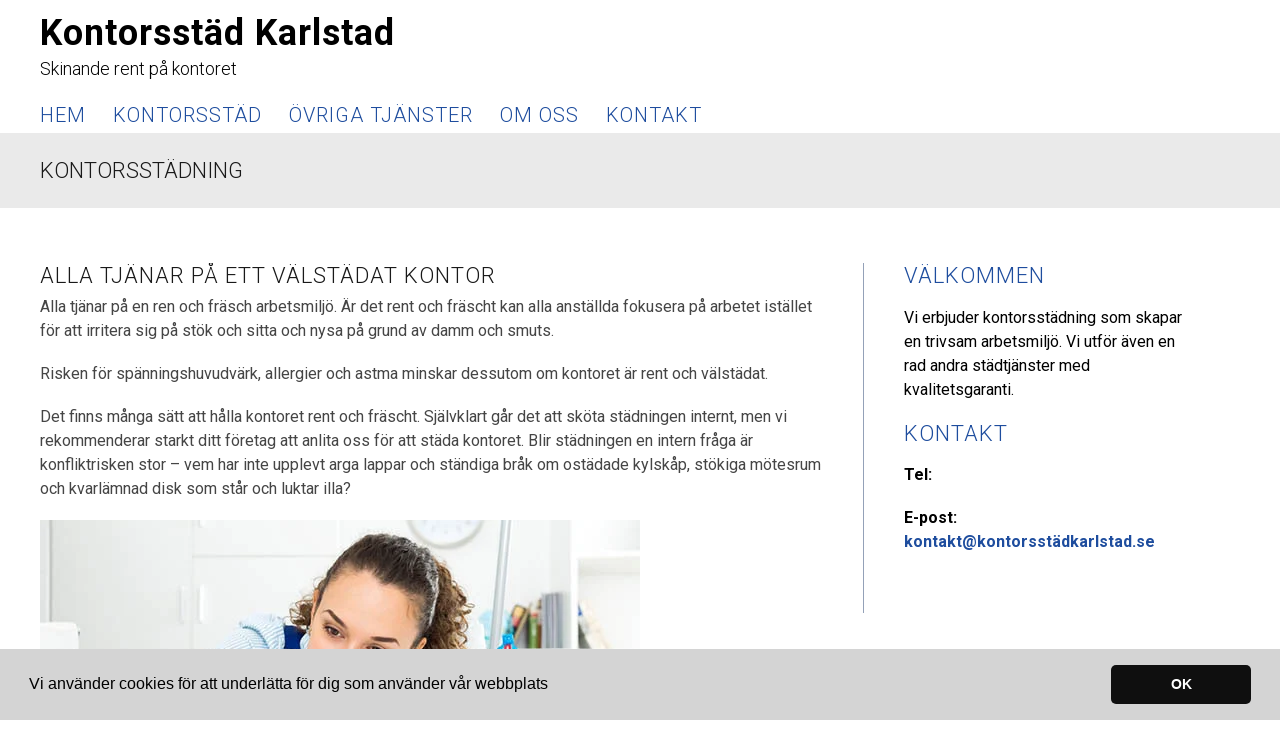

--- FILE ---
content_type: text/html; charset=utf-8
request_url: https://www.xn--kontorsstdkarlstad-ttb.se/kontorsstad
body_size: 6161
content:
<!doctype html>
<html class="no-js" lang="SV-se">
    <head>
        <meta charset="utf-8">
        <meta http-equiv="x-ua-compatible" content="ie=edge">
        <title>Kontorsstädning | Kontorsstäd Karlstad</title>
        <meta name="viewport" content="width=device-width, initial-scale=1">

     

<link rel="stylesheet" href="https://css.staticjw.com/createdfiles/css-files/285612.css?m=5319">
        

<style>header h1{font-size:2em;color:#000;font-family:'Roboto',sans-serif;font-weight:700;padding-top:0;padding-bottom:0;text-transform:none;margin:0;}.titeluppe{font-size:2em;color:#000;font-family:'Roboto',sans-serif;font-weight:700;padding-top:0;padding-bottom:0;text-transform:none;margin:0;}header .left{color:#000;font-family:'Roboto',sans-serif;font-size:18px;font-weight:300;padding-bottom:10px;padding-top:12px;}header .left a{color:#1e4d9e;font-family:'Roboto',sans-serif;display:inline;}header .right img{max-height:3.8em;padding-top:0;padding-bottom:0;margin-top:4px;}header{background-color:#fff;}.desktop-nav{background-color:#fff;padding-top:0;padding-bottom:0;}.desktop-nav a,.desktop-nav a:visited{color:#1e4d9e;font-family:'Roboto',sans-serif;font-weight:300;font-size:20px;text-transform:uppercase;letter-spacing:1px;padding-top:0;padding-bottom:3px;}.desktop-nav a:hover,.desktop-nav a:active{color:#94a1b8;}#header-img{max-width:100%;}#home-slide-bg{min-height:500px;max-height:500px;}#home-slide-bg p{margin:auto;max-width:1380px;font-size:4em;text-shadow:2px 2px 3px #2e2f44;color:#fff;Padding:0;text-align:center;font-family:'Roboto',sans-serif;font-weight:700;padding-top:90px;padding-bottom:30px;}.small{font-size:30px;}.small a{color:#fff;}.desktop-nav ul ul{display:none;position:absolute;top:100%;left:0;background:#fff;padding:20;z-index:9999;}.desktop-nav ul ul li,.desktop-nav ul ul li a{float:none;width:200px}.desktop-nav ul ul a{line-height:120%;padding:14px 22px 14px 20px;}.desktop-nav ul ul ul{top:0;left:100%}.desktop-nav ul li:hover > ul{display:block}.desktop-nav li:after{padding-top:0.625em;padding-bottom:0.625em;content:"";position:absolute;right:-0.9375em;top:0;}.jumbotron-subpage{background-color:#eaeaea;border-top:0 solid #454545;}.undersidatitel{color:#191919;font-family:'Roboto',sans-serif;font-weight:300;font-size:22px;line-height:initial;text-transform:uppercase;margin:0;}aside{background-color:#fff;color:#000;border-left:1px solid #94a1b8;padding-top:0;}aside a{color:#1e4d9e;font-weight:700;text-decoration:none;}.cta-block{background-color:#eaeaea;padding-top:24px;padding-bottom:24px;}.cta-block .paragraph{color:#454545;font-family:'Roboto',sans-serif;font-weight:400;font-size:24px;padding:0 0 0 16px;}.cta-block .button button{padding-top:0;padding-bottom:0;margin-right:8px;padding:16px 36px 16px 36px;}button,input[type="button"],input[type="reset"],input[type="submit"],button{background-color:#1e4d9e;color:#fff;font-family:'Roboto',sans-serif;font-size:22px;text-transform:uppercase;letter-spacing:1px;font-weight:300;padding:18px 30px 18px 30px;border-radius:1px;}button:hover,button:focus,input[type="button"]:hover,input[type="button"]:focus,input[type="reset"]:hover,input[type="reset"]:focus,input[type="submit"]:hover,input[type="submit"]:focus,button:hover,button:focus{background-color:#94a1b8;color:#1e4d9e;font-family:'Roboto',sans-serif;}footer{background-color:#fff;color:#454545;font-family:'Roboto',sans-serif;}footer a{color:#1e4d9e;font-weight:700;}.row.branding .right img{max-width:150px;}footer .branding{color:#ababab;font-family:'Roboto',sans-serif;font-weight:400;font-size:15px;border-top:0px solid #fff;}footer ul a{text-transform:uppercase;letter-spacing:1px;font-weight:300;}a{color:#1e4d9e;font-weight:700;}a a:active,a:focus,a:hover{color:#94a1b8;}body{background-color:#FFFFFF;color:#454545;}p{font-family:'Roboto',sans-serif;}p strong{}li{font-family:'Roboto',sans-serif;}hr{border-bottom:1px solid #77bc77;}td{border-bottom:0px solid #fff;vertical-align:top;}th,td{padding:8px;}H1{color:#2e2f44;font-family:'Roboto',sans-serif;}H2{color:#2e2f44;font-family:'Roboto',sans-serif;font-weight:700;font-size:20px;letter-spacing:0;text-transform:none;padding-bottom:0;}H3{color:#191919;font-family:'Roboto',sans-serif;font-weight:300;font-size:22px;text-transform:uppercase;letter-spacing:1px;}H4{color:#1e4d9e;font-family:'Roboto',sans-serif;font-weight:300;font-size:22px;text-transform:uppercase;letter-spacing:1px;}.underrubrik{color:#1e4d9e;font-family:'Roboto',sans-serif;font-weight:300;font-size:22px;text-transform:uppercase;letter-spacing:1px;}fieldset{font-family:'Roboto',sans-serif;font-weight:400;font-size:15px;color:#454545;background-color:#eaeaea;border:0 solid #94a1b8;border-radius:4px;margin:0 0 0.75em;padding:1.5em;}label{font-family:'Roboto',sans-serif;font-weight:400;font-size:15px;margin-bottom:0.375em;}body{-ms-font-feature-settings:normal;}#theform{display:inline-block;padding:20px;border:1px solid #666;border-radius:10px;background-color:#fff;color:#666;box-shadow:inset 0 0 20px #999,3px 3px 3px #666;}#theform div{margin:5px 0;}#theform label{display:inline-block;width:200px;}#myBtn{display:none;position:fixed;bottom:20px;right:30px;z-index:99;border:none;outline:none;background-color:#94a1b8;color:#1e4d9e;cursor:pointer;font-family:'',serif;font-weight:400;font-size:40px;padding:11px 18px 3px 18px;border-radius:50%;opacity:0.6;}#myBtn:hover{background-color:#1e4d9e;color:#fff;}@media (max-width:1200px){header h1{font-size:1.8em;color:#222;font-family:'Roboto',sans-serif;font-weight:700;}.cta-block .paragraph{padding:0;line-height:1.4em;}.cta-block .button button{margin-top:8px;margin-bottom:16px;}button,input[type="button"],input[type="reset"],input[type="submit"],button{font-size:1.2em;padding:12px 24px 12px 24px;}#home-slide-bg{min-height:300px;height:300px;}#home-slide-bg p{font-size:3.4em;max-width:80%;padding-top:30px;padding-bottom:14px;}.jumbotron-subpage h2{font-family:'Roboto',sans-serif;font-weight:300;font-size:22px;text-align:center;}}@media (max-width:800px){#home-slide-bg{min-height:250px!important;height:250px!important;}#home-slide-bg p{font-size:2em;max-width:90%;padding-top:50px;padding-bottom:20px;line-height:1.3em;}header .left a{display:block;}}@media (max-width:40em){#home-slide-bg{min-height:100px!important;}#home-slide-bg{background-position:150px;}}</style>
     
	
    <link rel="icon" href="https://images.staticjw.com/kon/9529/favicon.ico" sizes="any">
    <meta charset="utf-8">
    <link href="https://fonts.googleapis.com/css?family=Roboto:300,400,700,900&display=swap" rel="stylesheet">
    <link rel="canonical" href="https://www.xn--kontorsstdkarlstad-ttb.se/kontorsstad">


<!-- Google Tag Manager -->
<script>(function(w,d,s,l,i){w[l]=w[l]||[];w[l].push({'gtm.start':
new Date().getTime(),event:'gtm.js'});var f=d.getElementsByTagName(s)[0],
j=d.createElement(s),dl=l!='dataLayer'?'&l='+l:'';j.async=true;j.src=
'https://www.googletagmanager.com/gtm.js?id='+i+dl;f.parentNode.insertBefore(j,f);
})(window,document,'script','dataLayer','GTM-KRKCSQD');</script>
<!-- End Google Tag Manager -->

<script async src="https://cdnjs.cloudflare.com/ajax/libs/cookieconsent2/3.1.0/cookieconsent.min.js"></script>
<script>
window.addEventListener("load", function(){
window.cookieconsent.initialise({
  "palette": {
    "popup": {
      "background": "#d4d4d4"
    },
    "button": {
      "background": "#0F0F0F"
    }
  },
  "theme": "classic",
  "content": {
    "message": "Vi använder cookies för att underlätta för dig som använder vår webbplats",
    "dismiss": "OK",
    "link": "",
    "href": ""
  }
})});
</script>

    </head>
    <body>

<!-- Google Tag Manager (noscript) -->
<noscript><iframe src="https://www.googletagmanager.com/ns.html?id=GTM-KRKCSQD"
height="0" width="0" style="display:none;visibility:hidden"></iframe></noscript>
<!-- End Google Tag Manager (noscript) -->


        <header>
            <div class="mobile-nav-toggle" id="mobile-nav-toggle">
                <span class="toggle-button">
                    <span class="top-line-wrapper">
                        <span class="line"></span>
                    </span>
                    <span class="bottom-line-wrapper">
                        <span class="line"></span>
                    </span>
                </span>
            </div>
            <nav class="mobile-nav" id="mobile-nav">
		
<ul id="nav">
    <li><a href="/">Hem</a></li>
    <li id="active"><a href="/kontorsstad">Kontorsstäd</a></li>
    <li><a href="/ovriga">Övriga tjänster</a></li>
    <li><a href="/om-oss">Om oss</a></li>
    <li><a href="/kontakt">Kontakt</a></li>
</ul>
            </nav>
            <div class="branding">
                <div class="right">
                    <a href="/"><img src=""></a>
                </div>
                <div class="left">

   

 <h3 class="titeluppe">Kontorsstäd Karlstad</h3></a><span>Skinande rent på kontoret <a href="tel:"></a></span>

                
                
                   
                </div>
            </div>
            <nav class="desktop-nav" id="dektop-nav">
		
<ul id="nav">
    <li><a href="/">Hem</a></li>
    <li id="active"><a href="/kontorsstad">Kontorsstäd</a></li>
    <li><a href="/ovriga">Övriga tjänster</a></li>
    <li><a href="/om-oss">Om oss</a></li>
    <li><a href="/kontakt">Kontakt</a></li>
</ul>
            </nav>
        </header>
	     	         <div class="jumbotron-subpage">
                     <div class="container">
                          <h1 class="undersidatitel">Kontorsstädning</h1>
                     </div>
		 </div>
                         <main>
		

<div class="container">
<section class="intro">
<h3>Alla tjänar på ett välstädat kontor</h3>
<p>Alla tjänar på en ren och fräsch arbetsmiljö. Är det rent och fräscht kan alla anställda fokusera på arbetet istället för att irritera sig på stök och sitta och nysa på grund av damm och smuts.</p>
<p>Risken för spänningshuvudvärk, allergier och astma minskar dessutom om kontoret är rent och välstädat.</p>
<p>Det finns många sätt att hålla kontoret rent och fräscht. Självklart går det att sköta städningen internt, men vi rekommenderar starkt ditt företag att anlita oss för att städa kontoret. Blir städningen en intern fråga är konfliktrisken stor – vem har inte upplevt arga lappar och ständiga bråk om ostädade kylskåp, stökiga mötesrum och kvarlämnad disk som står och luktar illa?</p>
<p><img src="https://uploads.staticjw.com/ko/kontorsstadkarlstad/kska_b_4.jpg" alt="städgrejer" /></p>
<h3>Kunniga inom alla typer av städning</h3>
<p>Om du anlitar oss för kontorsstädning så får du dessutom tillgång till stor kompetens och erfarenhet. Vi är riktiga städproffs som vet hur man städar på ett korrekt sätt. Med bristfälliga kunskaper finns alltid risken att man missar svåråtkomliga områden.</p>
<p>Ett exempel där det lätt kan gå fel är golv. Risken är stor för repor och märken och det är även lätt att orsaka skador på trägolv om man använder för mycket vatten. Det är också vanligt att man underskattar hur mycket smuts och damm som kan samlas under skrivbord och bland sladdar som trasslat ihop sig till dammiga fågelbon. Detta är faktiskt en vanlig brandorsak på kontoret.</p>
<p>Vi rekommenderar att kontorsstädningen genomförs utanför arbetstid så att den stör verksamheten. Om vi ändå städar under arbetstid så ser vi alltid till att vara så diskreta som det bara går.</p>
</section>
<aside>
<h4>VÄLKOMMEN</h4>
<p>Vi erbjuder kontorsstädning som skapar en trivsam arbetsmiljö. Vi utför även en rad andra städtjänster med kvalitetsgaranti.</p>
<h4>KONTAKT</h4>
<p><strong>Tel: </strong></p>
<p><strong>E-post: </strong><a href="/cdn-cgi/l/email-protection#650e0a0b11040e11250e0a0b110a17161611a6c1010e041709161104014b1600">kontakt@kontorsstädkarlstad.se</a></p>
</aside></div>
<section class="cta-block">
<div class="inner">
<div class="paragraph">Rent på jobbet med riktigt bra kontorsstädning!</div>
<div class="button"><a style="display: block;" href="https://www.xn--kontorsstdkarlstad-ttb.se/kontakt"><button class="gtm-freeAdviceButton">Kontakta oss</button></a></div>
</div>
</section>

         
            </main>
            <footer>
                <div class="row">
                    <div class="col-1">
                        <p class="underrubrik">Om oss</p>
                        <p>Vi erbjuder kontorsstädning och andra förstklassiga städtjänster till bra priser. Vi städar åt företag och privatpersoner som vill ha det riktigt rent och snyggt. Skonsam och miljövänlig städning som ger ett mervärde.</p>
                    </div>
                    <div class="col-2">
                        <p class="underrubrik">Kontakta oss</p>
			<p>
		            <p><strong></strong><br><br></p><p><strong>Tel: </strong><a href="tel:"></a></p><p>E-post: <a href="/cdn-cgi/l/email-protection#fb9094958f9a908fbb9094958f948988888f385f9f909a8997888f9a9fd5889e">kontakt@kontorsstädkarlstad.se</a></p>                        </p>
			<p>
			
			
			</p>
                    </div>
                    <div class="col-3">
                        <p class="underrubrik">Meny</p>
                        
<ul id="nav">
    <li><a href="/">Hem</a></li>
    <li id="active"><a href="/kontorsstad">Kontorsstäd</a></li>
    <li><a href="/ovriga">Övriga tjänster</a></li>
    <li><a href="/om-oss">Om oss</a></li>
    <li><a href="/kontakt">Kontakt</a></li>
</ul>
                    </div>
                </div>
                <div class="row branding">
                    <div class="left">
                    </div>
                    <div class="right">
<p>Site & SEO</p>
<svg id="aimfoot" xmlns="http://www.w3.org/2000/svg" version="1.1" viewBox="0 0 65.6 37.4">

  <g>
    <path class="st0" d="M19.5,35c-.1-.8-.2-1.7-.2-2.7v-10.7c0-1.2-.3-2.2-.8-3-.6-.8-1.3-1.3-2.1-1.8-.9-.4-1.8-.7-2.9-.9-1.1-.1-2.1-.2-3.1-.2s-2.3.1-3.4.3c-1.1.2-2.1.6-3,1.1-.9.5-1.6,1.2-2.2,2.1-.6.9-.9,2-1,3.3h5.7c.1-1.1.5-1.9,1.1-2.4.6-.5,1.5-.7,2.6-.7s1,0,1.4,0c.4,0,.8.2,1.2.4.3.2.6.5.8.8.2.4.3.8.3,1.5,0,.6-.1,1-.5,1.3-.4.3-.9.5-1.5.7-.6.2-1.4.3-2.2.4-.8,0-1.7.2-2.5.3-.8.1-1.7.3-2.5.5-.8.2-1.6.6-2.2,1-.7.5-1.2,1.1-1.6,1.8-.4.8-.6,1.7-.6,2.9s.2,2,.5,2.7c.4.8.9,1.4,1.5,1.9.6.5,1.4.9,2.2,1.1.8.2,1.8.4,2.7.4s2.5-.2,3.7-.6c1.2-.4,2.3-1,3.2-2,0,.3,0,.7.1,1,0,.3.2.7.3,1h5.7c-.3-.4-.5-1.1-.6-1.9ZM13.7,28.9c0,.3,0,.7,0,1.3,0,.5-.2,1.1-.5,1.6-.3.5-.7,1-1.4,1.3-.6.4-1.5.6-2.6.6s-.9,0-1.3-.1c-.4,0-.8-.2-1.1-.4-.3-.2-.6-.5-.8-.8-.2-.3-.3-.8-.3-1.3s0-1,.3-1.3c.2-.3.4-.6.7-.9.3-.2.7-.4,1.1-.5.4-.1.8-.2,1.3-.3.5,0,.9-.1,1.4-.2.5,0,.9-.1,1.3-.2.4,0,.8-.2,1.2-.3.4-.1.7-.3.9-.5v2.1Z"/>
    <rect class="st0" x="23.9" y="16.3" width="5.7" height="20.6"/>
    <path class="st0" d="M65,19.7c-.4-.9-.9-1.7-1.6-2.3-.7-.6-1.5-1-2.4-1.3-.9-.3-1.9-.4-3-.4s-2.7.3-3.7,1c-1,.7-1.9,1.5-2.5,2.4-.6-1.3-1.4-2.2-2.4-2.7-1.1-.5-2.3-.8-3.6-.8s-2.6.3-3.6.9c-1,.6-1.9,1.4-2.7,2.5h0v-2.8h-5.3v20.6h5.7v-11.9c0-1,.1-1.8.4-2.4.3-.6.6-1.1,1.1-1.4.4-.3.8-.6,1.3-.7.4-.1.8-.2,1.1-.2.9,0,1.6.2,2.1.5.5.3.8.7,1,1.2.2.5.3,1.1.3,1.7,0,.6,0,1.2,0,1.8v11.5h5.7v-11.5c0-.6,0-1.3.1-1.9,0-.6.3-1.2.6-1.7.3-.5.7-.9,1.2-1.2.5-.3,1.1-.5,1.9-.5s1.4.1,1.9.4c.5.3.8.6,1.1,1.1.2.5.4,1,.4,1.6,0,.6,0,1.3,0,2v11.7h5.7v-13.8c0-1.3-.2-2.5-.6-3.4Z"/>
  </g>
  <path class="st0" d="M33.1,0l-13.7,3.3c-.9.2-1,1.1-.1,1.5l4.8,2.3c.3.1.5.4.6.7l.9,5.2c.2.9,1.1,1.1,1.6.3L33.9,1c.3-.5-.2-1.1-.7-.9Z"/>
</svg><p>&#160;©2026 </p>
                    </div>
                </div>
            </footer>
    
	  

        
        
    <script data-cfasync="false" src="/cdn-cgi/scripts/5c5dd728/cloudflare-static/email-decode.min.js"></script><script>     var __fs_conf = __fs_conf || [];     __fs_conf.push(['setAdv',{'id': '634cbe5a-8373-4fe9-b424-6ae102945eae'}]); </script><script src="//analytics.freespee.com/js/external/fs.js"></script>    
<script>(function() { var global_id = '1ztgqdov'; var property_id = 310346;
    var url = encodeURIComponent(window.location.href.split('#')[0]); var referrer = encodeURIComponent(document.referrer);
    var x = document.createElement('script'), s = document.getElementsByTagName('script')[0];
    x.src = 'https://redistats.com/track.js?gid='+global_id+'&pid='+property_id+'&url='+url+'&referrer='+referrer; s.parentNode.insertBefore(x, s); })(); </script>

        
	<script src="https://ajax.googleapis.com/ajax/libs/jquery/3.6.0/jquery.min.js"></script>
   <script>
            !function(a){	
		a("#mobile-nav-toggle").click(function(){		
		a(this).toggleClass("active"),
		a("#mobile-nav").toggleClass("active")
	        })
}(jQuery);
       </script>

	<script src="https://cdnjs.cloudflare.com/ajax/libs/jquery-backstretch/2.1.18/jquery.backstretch.min.js"></script>
<script>
$( document ).ready(function() {
$("#home-slide-bg").backstretch(["https://uploads.staticjw.com/ko/kontorsstadkarlstad/kska_s_2.jpg","https://uploads.staticjw.com/ko/kontorsstadkarlstad/kska_s_1.jpg"], {fade:750, duration:  8000});
$("#next").click(function (e) {
        e.preventDefault();
        $("#home-slide-bg").backstretch("next");
	
});

$("#prev").click(function (e) {
        e.preventDefault();
        $("#home-slide-bg").backstretch("prev");
	
});

});  
</script>

<script src="https://staticjw.com/n/js/fancybox/2.1.5/jquery.fancybox.min.js"></script>
<script>$(document).ready(function() {$("a[href$='.jpg']").fancybox({'titlePosition':'inside','transitionIn':'elastic','transitionOut':'elastic',});});</script>
<link rel="stylesheet" type="text/css" href="https://cdnjs.cloudflare.com/ajax/libs/fancybox/2.1.5/jquery.fancybox.min.css" media="screen">

        <script defer src="https://static.cloudflareinsights.com/beacon.min.js/vcd15cbe7772f49c399c6a5babf22c1241717689176015" integrity="sha512-ZpsOmlRQV6y907TI0dKBHq9Md29nnaEIPlkf84rnaERnq6zvWvPUqr2ft8M1aS28oN72PdrCzSjY4U6VaAw1EQ==" data-cf-beacon='{"version":"2024.11.0","token":"4d4010f2ff9b400998406d957053e0d5","r":1,"server_timing":{"name":{"cfCacheStatus":true,"cfEdge":true,"cfExtPri":true,"cfL4":true,"cfOrigin":true,"cfSpeedBrain":true},"location_startswith":null}}' crossorigin="anonymous"></script>
</body>
</html><!-- Page generated in 0.00357 seconds at 20 Jan 18:54 -->

--- FILE ---
content_type: text/css
request_url: https://css.staticjw.com/createdfiles/css-files/285612.css?m=5319
body_size: 7162
content:
/*! normalize.css v3.0.2 | MIT License | git.io/normalize */
/**
 * 1. Set default font family to sans-serif.
 * 2. Prevent iOS text size adjust after orientation change, without disabling
 *    user zoom.
 */
html {
  font-family: sans-serif;
  /* 1 */
  -ms-text-size-adjust: 100%;
  /* 2 */
  -webkit-text-size-adjust: 100%;
  /* 2 */ }

/**
 * Remove default margin.
 */
body {
  margin: 0; }

/* HTML5 display definitions
   ========================================================================== */
/**
 * Correct `block` display not defined for any HTML5 element in IE 8/9.
 * Correct `block` display not defined for `details` or `summary` in IE 10/11
 * and Firefox.
 * Correct `block` display not defined for `main` in IE 11.
 */
article,
aside,
details,
figcaption,
figure,
footer,
header,
hgroup,
main,
menu,
nav,
section,
summary {
  display: block; }

/**
 * 1. Correct `inline-block` display not defined in IE 8/9.
 * 2. Normalize vertical alignment of `progress` in Chrome, Firefox, and Opera.
 */
audio,
canvas,
progress,
video {
  display: inline-block;
  /* 1 */
  vertical-align: baseline;
  /* 2 */ }

/**
 * Prevent modern browsers from displaying `audio` without controls.
 * Remove excess height in iOS 5 devices.
 */
audio:not([controls]) {
  display: none;
  height: 0; }

/**
 * Address `[hidden]` styling not present in IE 8/9/10.
 * Hide the `template` element in IE 8/9/11, Safari, and Firefox < 22.
 */
[hidden],
template {
  display: none; }

/* Links
   ========================================================================== */
/**
 * Remove the gray background color from active links in IE 10.
 */
a {
  background-color: transparent; }

/**
 * Improve readability when focused and also mouse hovered in all browsers.
 */
a:active,
a:hover {
  outline: 0; }

/* Text-level semantics
   ========================================================================== */
/**
 * Address styling not present in IE 8/9/10/11, Safari, and Chrome.
 */
abbr[title] {
  border-bottom: 1px dotted; }

/**
 * Address style set to `bolder` in Firefox 4+, Safari, and Chrome.
 */
b,
strong {
  font-weight: bold; }

/**
 * Address styling not present in Safari and Chrome.
 */
dfn {
  font-style: italic; }

/**
 * Address variable `h1` font-size and margin within `section` and `article`
 * contexts in Firefox 4+, Safari, and Chrome.
 */
h1 {
  font-size: 2em;
  margin: 0.67em 0; }

/**
 * Address styling not present in IE 8/9.
 */
mark {
  background: #ff0;
  color: #000; }

/**
 * Address inconsistent and variable font size in all browsers.
 */
small {
  font-size: 80%; }

/**
 * Prevent `sub` and `sup` affecting `line-height` in all browsers.
 */
sub,
sup {
  font-size: 75%;
  line-height: 0;
  position: relative;
  vertical-align: baseline; }

sup {
  top: -0.5em; }

sub {
  bottom: -0.25em; }

/* Embedded content
   ========================================================================== */
/**
 * Remove border when inside `a` element in IE 8/9/10.
 */
img {
  border: 0; }

/**
 * Correct overflow not hidden in IE 9/10/11.
 */
svg:not(:root) {
  overflow: hidden; }

/* Grouping content
   ========================================================================== */
/**
 * Address margin not present in IE 8/9 and Safari.
 */
figure {
  margin: 1em 40px; }

/**
 * Address differences between Firefox and other browsers.
 */
hr {
  -moz-box-sizing: content-box;
  box-sizing: content-box;
  height: 0; }

/**
 * Contain overflow in all browsers.
 */
pre {
  overflow: auto; }

/**
 * Address odd `em`-unit font size rendering in all browsers.
 */
code,
kbd,
pre,
samp {
  font-family: monospace, monospace;
  font-size: 1em; }

/* Forms
   ========================================================================== */
/**
 * Known limitation: by default, Chrome and Safari on OS X allow very limited
 * styling of `select`, unless a `border` property is set.
 */
/**
 * 1. Correct color not being inherited.
 *    Known issue: affects color of disabled elements.
 * 2. Correct font properties not being inherited.
 * 3. Address margins set differently in Firefox 4+, Safari, and Chrome.
 */
button,
input,
optgroup,
select,
textarea {
  color: inherit;
  /* 1 */
  font: inherit;
  /* 2 */
  margin: 0;
  /* 3 */ }

/**
 * Address `overflow` set to `hidden` in IE 8/9/10/11.
 */
button {
  overflow: visible; }

/**
 * Address inconsistent `text-transform` inheritance for `button` and `select`.
 * All other form control elements do not inherit `text-transform` values.
 * Correct `button` style inheritance in Firefox, IE 8/9/10/11, and Opera.
 * Correct `select` style inheritance in Firefox.
 */
button,
select {
  text-transform: none; }

/**
 * 1. Avoid the WebKit bug in Android 4.0.* where (2) destroys native `audio`
 *    and `video` controls.
 * 2. Correct inability to style clickable `input` types in iOS.
 * 3. Improve usability and consistency of cursor style between image-type
 *    `input` and others.
 */
button,
html input[type="button"],
input[type="reset"],
input[type="submit"] {
  -webkit-appearance: button;
  /* 2 */
  cursor: pointer;
  /* 3 */ }

/**
 * Re-set default cursor for disabled elements.
 */
button[disabled],
html input[disabled] {
  cursor: default; }

/**
 * Remove inner padding and border in Firefox 4+.
 */
button::-moz-focus-inner,
input::-moz-focus-inner {
  border: 0;
  padding: 0; }

/**
 * Address Firefox 4+ setting `line-height` on `input` using `!important` in
 * the UA stylesheet.
 */
input {
  line-height: normal; }

/**
 * It's recommended that you don't attempt to style these elements.
 * Firefox's implementation doesn't respect box-sizing, padding, or width.
 *
 * 1. Address box sizing set to `content-box` in IE 8/9/10.
 * 2. Remove excess padding in IE 8/9/10.
 */
input[type="checkbox"],
input[type="radio"] {
  box-sizing: border-box;
  /* 1 */
  padding: 0;
  /* 2 */ }

/**
 * Fix the cursor style for Chrome's increment/decrement buttons. For certain
 * `font-size` values of the `input`, it causes the cursor style of the
 * decrement button to change from `default` to `text`.
 */
input[type="number"]::-webkit-inner-spin-button,
input[type="number"]::-webkit-outer-spin-button {
  height: auto; }

/**
 * 1. Address `appearance` set to `searchfield` in Safari and Chrome.
 * 2. Address `box-sizing` set to `border-box` in Safari and Chrome
 *    (include `-moz` to future-proof).
 */
input[type="search"] {
  -webkit-appearance: textfield;
  /* 1 */
  -moz-box-sizing: content-box;
  -webkit-box-sizing: content-box;
  /* 2 */
  box-sizing: content-box; }

/**
 * Remove inner padding and search cancel button in Safari and Chrome on OS X.
 * Safari (but not Chrome) clips the cancel button when the search input has
 * padding (and `textfield` appearance).
 */
input[type="search"]::-webkit-search-cancel-button,
input[type="search"]::-webkit-search-decoration {
  -webkit-appearance: none; }

/**
 * Define consistent border, margin, and padding.
 */
fieldset {
  border: 1px solid #c0c0c0;
  margin: 0 2px;
  padding: 0.35em 0.625em 0.75em; }

/**
 * 1. Correct `color` not being inherited in IE 8/9/10/11.
 * 2. Remove padding so people aren't caught out if they zero out fieldsets.
 */
legend {
  border: 0;
  /* 1 */
  padding: 0;
  /* 2 */ }

/**
 * Remove default vertical scrollbar in IE 8/9/10/11.
 */
textarea {
  overflow: auto; }

/**
 * Don't inherit the `font-weight` (applied by a rule above).
 * NOTE: the default cannot safely be changed in Chrome and Safari on OS X.
 */
optgroup {
  font-weight: bold; }

/* Tables
   ========================================================================== */
/**
 * Remove most spacing between table cells.
 */
table {
  border-collapse: collapse;
  border-spacing: 0; }

td,
th {
  padding: 0; }

* {
  box-sizing: border-box; }

.span-1 {
  width: 5.71429%;
  float: left;
  margin-right: 2.85714%; }

.span-2 {
  width: 14.28571%;
  float: left;
  margin-right: 2.85714%; }

.span-3 {
  width: 22.85714%;
  float: left;
  margin-right: 2.85714%; }

.span-4 {
  width: 31.42857%;
  float: left;
  margin-right: 2.85714%; }

.span-5 {
  width: 40%;
  float: left;
  margin-right: 2.85714%; }

.span-6 {
  width: 48.57143%;
  float: left;
  margin-right: 2.85714%; }

.span-7 {
  width: 57.14286%;
  float: left;
  margin-right: 2.85714%; }

.span-8 {
  width: 65.71429%;
  float: left;
  margin-right: 2.85714%; }

.span-9 {
  width: 74.28571%;
  float: left;
  margin-right: 2.85714%; }

.span-10 {
  width: 82.85714%;
  float: left;
  margin-right: 2.85714%; }

.span-11 {
  width: 91.42857%;
  float: left;
  margin-right: 2.85714%; }

.span-12 {
  width: 100%;
  float: left;
  margin-left: 0;
  margin-right: 0; }

.last {
  margin-right: 0; }

button, input[type="button"], input[type="reset"], input[type="submit"],
button {
  -webkit-appearance: none;
  -moz-appearance: none;
  -ms-appearance: none;
  -o-appearance: none;
  appearance: none;
  -webkit-font-smoothing: antialiased;
  background-color: #e73c35;
  border-radius: 1.875em;
  border: none;
  color: #fff;
  cursor: pointer;
  display: inline-block;
  font-family: "Helvetica Neue", "Helvetica", "Roboto", "Arial", sans-serif;
  font-size: 1em;
  font-weight: 600;
  line-height: 1;
  padding: 0.9375em 3.75em;
  text-decoration: none;
  user-select: none;
  vertical-align: middle;
  white-space: nowrap; }
  button:hover, button:focus, input[type="button"]:hover, input[type="button"]:focus, input[type="reset"]:hover, input[type="reset"]:focus, input[type="submit"]:hover, input[type="submit"]:focus,
  button:hover,
  button:focus {
    background-color: #ef7e79;
    color: #fff; }
  button:disabled, input[type="button"]:disabled, input[type="reset"]:disabled, input[type="submit"]:disabled,
  button:disabled {
    cursor: not-allowed;
    opacity: 0.5; }

form {
  max-width: 25em; }

fieldset {
font-size: 13px;  
background-color: #eaeced;
  border: 1px solid #cfd3d5;
  margin: 0 0 0.75em;
  padding: 1.5em; }

input,
label,
select {
  font-family: "Helvetica Neue", "Helvetica", "Roboto", "Arial", sans-serif;
  font-size: 1em; }

input,
select {
  display: block; }

label {
  font-weight: 600;
  margin-bottom: 0.375em; }
  label.required::after {
    content: "*"; }
  label abbr {
    display: none; }

input[type="color"], input[type="date"], input[type="datetime"], input[type="datetime-local"], input[type="email"], input[type="month"], input[type="number"], input[type="password"], input[type="search"], input[type="tel"], input[type="text"], input[type="time"], input[type="url"], input[type="week"], input:not([type]), textarea,
select[multiple=multiple],
textarea {
 
background-color: #fff;
  border: 1px solid #cfd3d5;
  border-radius: 3px;
  box-shadow: inset 0 1px 3px rgba(0, 0, 0, 0.06);
  box-sizing: border-box;
  font-family: "Helvetica Neue", "Helvetica", "Roboto", "Arial", sans-serif;
  font-size: 1em;
  margin-top: 4px;
  margin-bottom: -10px;
  padding: 0.5em;
  transition: border-color;
  width: 100%; }
  input[type="color"]:hover, input[type="date"]:hover, input[type="datetime"]:hover, input[type="datetime-local"]:hover, input[type="email"]:hover, input[type="month"]:hover, input[type="number"]:hover, input[type="password"]:hover, input[type="search"]:hover, input[type="tel"]:hover, input[type="text"]:hover, input[type="time"]:hover, input[type="url"]:hover, input[type="week"]:hover, input:not([type]):hover, textarea:hover,
  select[multiple=multiple]:hover,
  textarea:hover {
    border-color: #b4babd; }
  input[type="color"]:focus, input[type="date"]:focus, input[type="datetime"]:focus, input[type="datetime-local"]:focus, input[type="email"]:focus, input[type="month"]:focus, input[type="number"]:focus, input[type="password"]:focus, input[type="search"]:focus, input[type="tel"]:focus, input[type="text"]:focus, input[type="time"]:focus, input[type="url"]:focus, input[type="week"]:focus, input:not([type]):focus, textarea:focus,
  select[multiple=multiple]:focus,
  textarea:focus {
    border-color: #58b6cb;
    box-shadow: inset 0 1px 3px rgba(0, 0, 0, 0.06), 0 0 5px rgba(69, 174, 197, 0.7);
    outline: none; }

#myBtn {
  display: none;
  position: fixed;
  bottom: 20px;
  right: 30px;
  z-index: 99;
  border: none;
  outline: none;
  background-color: #444444;
  color: white;
  cursor: pointer;
  padding: 15px;
  border-radius: 10px;
opacity: 0.8;
}

#myBtn:hover {
  background-color: #555;
}

textarea {
height: 100px;
  resize: vertical; }

input[type="search"] {
  -webkit-appearance: none;
  -moz-appearance: none;
  -ms-appearance: none;
  -o-appearance: none;
  appearance: none; }

input[type="checkbox"],
input[type="radio"] {
  display: inline;
  margin-right: 0.375em; }

input[type="file"] {
  padding-bottom: 0.75em;
  width: 100%; }

select {
  margin-bottom: 1.5em;
  max-width: 100%;
  width: auto; }

input#contact-button {
  margin-top: 19px; }

ul,
ol {
  margin: 0;
  padding: 0 0 0 1.25em; }
dl {
  margin-bottom: 0.75em; }
  dl dt {
    font-weight: bold;
    margin-top: 0.75em; }
  dl dd {
    margin: 0; }

table {
  -webkit-font-feature-settings: "kern", "liga", "tnum";
  -moz-font-feature-settings: "kern", "liga", "tnum";
  -ms-font-feature-settings: "kern", "liga", "tnum";
  font-feature-settings: "kern", "liga", "tnum";
  border-collapse: collapse;
  margin: 0.75em 0;
  table-layout: fixed;
  width: 100%; }

th {
  border-bottom: 1px solid #a6aeb1;
  font-weight: 600;
  padding: 0.75em 0;
  text-align: left; }

td {
  border-bottom: 1px solid #cfd3d5;
  padding: 0.75em 0; }

tr,
td,
th {
  vertical-align: middle; }

@font-face {
  font-family: 'avenir-next-condensed-bold';
  src: url("https://s3-eu-west-1.amazonaws.com/landningssidor/assets/fonts/avenir-next-condensed-bold/avenir-next-condensed-bold.eot?#iefix") format("embedded-opentype"), url("https://s3-eu-west-1.amazonaws.com/landningssidor/assets/fonts/avenir-next-condensed-bold/avenir-next-condensed-bold.woff") format("woff"), url("https://s3-eu-west-1.amazonaws.com/landningssidor/assets/fonts/avenir-next-condensed-bold/avenir-next-condensed-bold.ttf") format("truetype"), url("https://s3-eu-west-1.amazonaws.com/landningssidor/assets/fonts/avenir-next-condensed-bold/avenir-next-condensed-bold.svg#avenir-next-condensed-bold") format("svg");
  font-weight: normal;
  font-style: normal; }
body {
  -webkit-font-feature-settings: "kern", "liga", "pnum";
  -moz-font-feature-settings: "kern", "liga", "pnum";
  -ms-font-feature-settings: "kern", "liga", "pnum";
  font-feature-settings: "kern", "liga", "pnum";
  -webkit-font-smoothing: antialiased;
  color: #333;
  font-family: "Helvetica Neue", "Helvetica", "Roboto", "Arial", sans-serif;
  font-size: 1em;
  line-height: 1.5; }

h1,
h2,
h3,
h4,
h5,
h6 {
  font-family: "avenir-next-condensed-bold", "Helvetica Neue", "Helvetica", "Roboto", "Arial", sans-serif;
  font-size: 1em;
  line-height: 1.2;
  margin: 0 0 0.75em; }

.underrubrik {
  font-family: "avenir-next-condensed-bold", "Helvetica Neue", "Helvetica", "Roboto", "Arial", sans-serif;
  font-size: 1em;
  line-height: 1.2;
  margin: 0 0 0.75em; }


h1 {
  font-family: "avenir-next-condensed-bold", "Helvetica Neue", "Helvetica", "Roboto", "Arial", sans-serif;
  font-weight: normal;
  color: #3d3d3d; }

h3 {
  font-size: 1.25em;
  margin-bottom: 0.25em; }

p {
  margin: 0 0 1.1875em; }

a {
  color: #58b6cb;
  text-decoration: none;
  transition: color 0.1s linear; }
  a:active, a:focus, a:hover {
    color: #338fa4; }
  a:active, a:focus {
    outline: none; }

hr {
  border-bottom: 1px solid #cfd3d5;
  border-left: none;
  border-right: none;
  border-top: none;
  margin: 1.5em 0; }

img,
picture {
  margin: 0;
  max-width: 100%; }

.center {
  text-align: center; }

.container {
  max-width: 76.875em;
  margin-left: auto;
  margin-right: auto;
  padding-left: 0.9375em;
  padding-right: 0.9375em;
  overflow: auto; }
  .container:after {
    content: " ";
    display: block;
    clear: both; }

main {
  margin-top: 3.4375em;
  margin-bottom: 3.4375em; }

section.intro {
  margin-bottom: 3.4375em; }
  @media (min-width: 40em) {
    section.intro {
      width: 65.71429%;
      float: left;
      margin-right: 2.85714%; } }

aside {
  width: 31.42857%;
  float: right;
  margin-right: 0;
  background-color: #58b6cb;
  padding: 2.5em;
  color: #FFFFFF;
margin-bottom: 4px; }
  @media (max-width: 40em) {
    aside {
      display: none; } }
  aside a {
    color: #FFFFFF;
    text-decoration: underline; }

section.grey {
  background-color: #f7f7f7;
  margin-top: 3.4375em;
  margin-bottom: 3.4375em;
  padding-top: 3.4375em;
  padding-bottom: 3.4375em; }
  @media (max-width: 40em) {
    section.grey {
      text-align: center; } }
  section.grey .inner {
    max-width: 76.875em;
    margin-left: auto;
    margin-right: auto;
    padding-left: 0.9375em;
    padding-right: 0.9375em; }
    section.grey .inner:after {
      content: " ";
      display: block;
      clear: both; }
  @media (max-width: 40em) {
    section.grey .col {
      padding-bottom: 1.25em; } }
  @media (min-width: 40em) {
    section.grey .col {
      width: 31.42857%;
      float: left; }
      section.grey .col:nth-child(3n + 1) {
        margin-left: 0;
        margin-right: -100%;
        clear: both;
        margin-left: 0; }
      section.grey .col:nth-child(3n + 2) {
        margin-left: 34.28571%;
        margin-right: -100%;
        clear: none; }
      section.grey .col:nth-child(3n + 3) {
        margin-left: 68.57143%;
        margin-right: -100%;
        clear: none; } }
  section.grey img {
    margin-bottom: 0.9375em; }

.text-limit p {
  max-width: 46.25em; }

.row {
  max-width: 76.875em;
  margin-left: auto;
  margin-right: auto;
  padding-left: 15px;
  padding-right: 15px; }
  .row:after {
    content: " ";
    display: block;
    clear: both; }

@media (max-width: 40em) {
  header {
    padding-top: 2.5em; } }
header .branding {
  max-width: 76.875em;
  margin-left: auto;
  margin-right: auto;
  padding-left: 0.9375em;
  padding-right: 0.9375em;
  min-height: 6.25em; }
  header .branding:after {
    content: " ";
    display: block;
    clear: both; }
  @media (max-width: 40em) {
    header .branding {
      padding-top: 1.25em;
      padding-bottom: 1.25em; } }
header h1 {
  margin: 0;
  font-size: 2.1875em;
  text-transform: uppercase; }
@media (max-width: 40em) {
  header .left {
    text-align: center; } }
@media (min-width: 40em) {
  header .left {
    float: left;
    padding-top: 1.25em; } }
header .left a {
  color: #333;
  display: block; }
@media (max-width: 40em) {
  header .right {
    text-align: center;
    margin-bottom: 0.8125em; } }
@media (min-width: 40em) {
  header .right {
    float: right;
    padding-top: 0.875em; } }
header .right img {
  max-height: 4.375em; }
header .right a {
  display: block; }

.mobile-nav-toggle {
  background-color: #f7f7f7;
  z-index: 9999;
  position: fixed;
  top: 0;
  width: 100%; }

  @media (min-width: 641px) {
    .mobile-nav-toggle {
      display: none!important; }
}

  .mobile-nav-toggle .toggle-button {
    display: block;
    position: relative;
    height: 40px;
    width: 40px;
    left: 50%;
    margin-left: -50px; }
    .mobile-nav-toggle .toggle-button:after {
      content: "Meny";
      position: absolute;
      right: -37px;
      top: 8px; }
  .mobile-nav-toggle .top-line-wrapper {
    display: block;
    position: absolute;
    top: 0;
    height: 40px;
    width: 40px;
    -webkit-transition: transform 0.25s 0.2s cubic-bezier(0.4, 0, 1, 1);
    transition: transform 0.25s 0.2s cubic-bezier(0.4, 0, 1, 1); }
    .mobile-nav-toggle .top-line-wrapper .line {
      display: block;
      width: 18px;
      height: 1px;
      background: #000000;
      top: 20px;
      position: absolute;
      left: 10px;
      z-index: 1;
      -webkit-transform: translateY(3px);
      transform: translateY(3px);
      -webkit-transition: transform 0.25s 0.2s cubic-bezier(0.4, 0, 1, 1);
      transition: transform 0.25s 0.2s cubic-bezier(0.4, 0, 1, 1); }
  .mobile-nav-toggle .bottom-line-wrapper {
    transition: transform 0.25s 0.2s cubic-bezier(0.4, 0, 1, 1);
    display: block;
    position: absolute;
    top: 0;
    height: 40px;
    width: 40px; }
    .mobile-nav-toggle .bottom-line-wrapper .line {
      display: block;
      width: 18px;
      height: 1px;
      top: 20px;
      background: #000000;
      position: absolute;
      left: 10px;
      z-index: 1;
      -webkit-transform: translateY(-3px);
      transform: translateY(-3px);
      -webkit-transition: transform 0.25s 0.2s cubic-bezier(0.4, 0, 1, 1);
      transition: transform 0.25s 0.2s cubic-bezier(0.4, 0, 1, 1); }

.mobile-nav-toggle.active .top-line-wrapper {
  -webkit-transform: rotate(45deg);
  transform: rotate(45deg); }
  .mobile-nav-toggle.active .top-line-wrapper .line {
    -webkit-transform: translateY(1px);
    transform: translateY(1px); }
.mobile-nav-toggle.active .bottom-line-wrapper {
  -webkit-transform: rotate(-45deg);
  transform: rotate(-45deg); }
  .mobile-nav-toggle.active .bottom-line-wrapper .line {
    -webkit-transform: translateY(-1px);
    transform: translateY(-1px); }

 

.mobile-nav {
  display:block;
  height: 100%;
  padding: 3.75em 2.5em 2.5em 2.5em;
  position: fixed;
  top: 0;
  bottom: 0;
  right: 0;
  left: 0;
  width: 100%;
  z-index: 9998;
  background: #f7f7f7;
  -webkit-transition: background 0.35s linear, height 0.35s ease-in, min-height 0.35s ease-in;
  transition: background 0.35s linear, height 0.35s ease-in, min-height 0.35s ease-in, transform 0.25s 0.2s cubic-bezier(0.4, 0, 1, 1);
  -webkit-transform: translateY(-100%);
  transform: translateY(-100%); }
  .mobile-nav.active {
	
    -webkit-transform: translateY(0);
    transform: translateY(0); }
  .mobile-nav ul {
    padding: 0; }
    .mobile-nav ul li {
      display: block;
      border-bottom: 1px solid #ADADAD; }
    .mobile-nav ul a {
      padding-top: 0.8125em;
      padding-bottom: 0.575em;
      display: block;
      color: #333333; }

@media (max-width: 640px) {
  .desktop-nav
 { display: none; }

 }
.desktop-nav {
  padding-top: 0.125em;
  padding-bottom: 0.125em;
  background-color: #f7f7f7; }
  .desktop-nav ul {
    max-width: 76.875em;
    margin-left: auto;
    margin-right: auto;
    padding-left: 0.9375em;
    padding-right: 0.9375em; }
    .desktop-nav ul:after {
      content: " ";
      display: block;
      clear: both; }
  .desktop-nav li {
    margin-right: 1.375em;
    margin-left: 0.3125em;
    display: block;
    float: left;
    position: relative; }
    .desktop-nav li:after {
      padding-top: 0.625em;
      padding-bottom: 0.625em;
      content: "|";
      position: absolute;
      right: -0.9375em;
      top: 0px; }
    .desktop-nav li:first-child {
      margin-left: 0; }
    .desktop-nav li:last-child:after {
      display: none; }
  .desktop-nav a {
    padding-top: 0.625em;
    padding-bottom: 0.625em;
    display: block;
    color: #3d3d3d; }

.jumbotron {
  background-size: cover;
  background-repeat: no-repeat;
  min-height: 400px; }
  .jumbotron h2 {
    font-size: 2.4375em;
    color: #FFFFFF;
    margin-top: 1.5625em; }
    @media (min-width: 40em) {
      .jumbotron h2 {
        font-size: 3.125em; } }

.jumbotron-subpage {
  background-color: #58b6cb;
  padding: 25px 0; }
  .jumbotron-subpage h2 {
    font-size: 1.5625em;
    margin: 0;
    color: #FFFFFF; }
    @media (min-width: 40em) {
      .jumbotron-subpage h2 {
        font-size: 2em; } }

footer {
  background-color: #3c3c3b;
  padding-top: 2.5em;
  padding-bottom: 2.5em;
  color: #FFFFFF; }
  @media (min-width: 40em) {
    footer .col-1 {
      width: 31.42857%;
      float: left;
      margin-right: 2.85714%; }
    footer .col-2 {
      margin-left: 8.57143%;
      width: 22.85714%;
      float: left;
      margin-right: 2.85714%; }
    footer .col-3 {
      width: 31.42857%;
      float: right;
      margin-right: 0; } }
  footer .map {
    height: 200px; }
  footer .branding {
    border-top: 1px solid #FFFFFF;
    margin-top: 1.25em;
    padding-top: 1.25em;
    color: #606060; }
    @media (max-width: 40em) {
      footer .branding .left {
        margin-bottom: 0.9375em; } }
    @media (min-width: 40em) {
      footer .branding .left {
        float: left; } }
    @media (min-width: 40em) {
      footer .branding .right {
        float: right;
        text-align: right; } }
    footer .branding .right span {
      display: block; }

footer .branding .right img {
 width: 100px;
}

footer ul 

{
    list-style-type: none;
    margin: 0;
    padding: 0;
}

footer ul li {
padding-bottom: 0.5em;
}

footer ul a {
    padding-bottom: 0.75em;
    padding-top: 0.45em;
}

.text-block {
  margin-top: 3.4375em;
  margin-bottom: 3.4375em; }
  .text-block .two-cols::after {
    clear: both;
    content: "";
    display: table; }
  @media (min-width: 40em) {
    .text-block .two-cols .first {
      width: 48.57143%;
      float: left;
      margin-right: 2.85714%; } }
  @media (min-width: 40em) {
    .text-block .two-cols .last {
      width: 48.57143%;
      float: right;
      margin-right: 0; } }

.cta-block {
  background-color: #58b6cb;
  padding: 1.5125em 0.9375em;
  text-align: center;
  margin-bottom: -55px; }
  @media (min-width: 53.75em) {
    .cta-block {
      text-align: left; } }
  .cta-block .inner {
    max-width: 76.875em;
    margin-left: auto;
    margin-right: auto; }
    .cta-block .inner:after {
      content: " ";
      display: block;
      clear: both; }
  .cta-block .paragraph {
    color: #FFFFFF;
    font-size: 1.3125em;
    margin-top: 0.625em;
    margin-bottom: 0.625em;
    line-height: 1.6875rem; }
    @media (min-width: 53.75em) {
      .cta-block .paragraph {
        float: left;
        margin-bottom: 0; } }
  .cta-block .button button {
    padding-top: 1.25em;
    padding-bottom: 1.25em; }
    @media (max-width: 40em) {
      .cta-block .button button {
        padding-left: 2.1875em;
        padding-right: 2.1875em; } }
  @media (min-width: 53.75em) {
    .cta-block .button {
      float: right; } }

div#header-img {max-width:100%!important;}

#home-slide-bg {min-height:400px;}



#home-slide-bg p {
margin: auto;
max-width: 700px;
 font-size: 3.0em;
  font-weight: normal; 
color: #FFF;
Padding: 0px;
text-align: center;
font-family: 'Raleway',sans-serif;
padding-top: 130px;
}

#home-slide-bg {color:white;}

#social-buttons {
   margin: auto!important;
    max-width: 76.85em!important;
    margin-top: 5em!important;
padding-left: 12px;
}

#facebook {
display: none;
}

.fb-comments, .fb-comments span, .fb-comments span iframe[style] {

    display: none!important;
}



#other-posts-header
{
max-width: 76.875em;
    margin-left: auto;
    margin-right: auto;
    padding-left: 15px;
    padding-right: 15px;
    }

h2#other-posts-header 
{
font-size:1em;
    }

#blog-list
{
    margin: auto;
    max-width: 76.85em!important;
    padding-left: 2em;
    }

@media (max-width:1200px)
{
.titeluppe {
font-size: 1.6em;
color: #000;
font-weight: bolder;
}

.undersidatitel {
text-align: center;
}

}

.titeluppe {
font-size: 2.6em;
color: #000;
font-weight:bold;
margin: 0;
padding-bottom: 0;
Text-transform: uppercase;
}

.undersidatitel {
color:#fff;
font-weight: 300;
text-transform: uppercase;
font-size: 1.6em;
margin: 0;
}
#aimfoot {width:50px;margin-bottom:-1px;}
#aimfoot .st0 {fill:#222;}
footer .branding .right svg {width:110px;margin:0 0.1rem -1px;}
footer .branding .right {width: 50%;}
footer .branding p {display: inline-block;padding:0;color:#222;}
.cc-window{opacity:1;transition:opacity 1s ease}.cc-window.cc-invisible{opacity:0}.cc-animate.cc-revoke{transition:transform 1s ease}.cc-animate.cc-revoke.cc-top{transform:translateY(-2em)}.cc-animate.cc-revoke.cc-bottom{transform:translateY(2em)}.cc-animate.cc-revoke.cc-active.cc-bottom,.cc-animate.cc-revoke.cc-active.cc-top,.cc-revoke:hover{transform:translateY(0)}.cc-grower{max-height:0;overflow:hidden;transition:max-height 1s}
.cc-link,.cc-revoke:hover{text-decoration:underline}.cc-revoke,.cc-window{position:fixed;overflow:hidden;box-sizing:border-box;font-family:Helvetica,Calibri,Arial,sans-serif;font-size:16px;line-height:1.5em;display:-ms-flexbox;display:flex;-ms-flex-wrap:nowrap;flex-wrap:nowrap;z-index:9999}.cc-window.cc-static{position:static}.cc-window.cc-floating{padding:2em;max-width:24em;-ms-flex-direction:column;flex-direction:column}.cc-window.cc-banner{padding:1em 1.8em;width:100%;-ms-flex-direction:row;flex-direction:row}.cc-revoke{padding:.5em}.cc-header{font-size:18px;font-weight:700}.cc-btn,.cc-close,.cc-link,.cc-revoke{cursor:pointer}.cc-link{opacity:.8;display:inline-block;padding:.2em}.cc-link:hover{opacity:1}.cc-link:active,.cc-link:visited{color:initial}.cc-btn{display:block;padding:.4em .8em;font-size:.9em;font-weight:700;border-width:2px;border-style:solid;text-align:center;white-space:nowrap}.cc-highlight .cc-btn:first-child{background-color:transparent;border-color:transparent}.cc-highlight .cc-btn:first-child:focus,.cc-highlight .cc-btn:first-child:hover{background-color:transparent;text-decoration:underline}.cc-close{display:block;position:absolute;top:.5em;right:.5em;font-size:1.6em;opacity:.9;line-height:.75}.cc-close:focus,.cc-close:hover{opacity:1}
.cc-revoke.cc-top{top:0;left:3em;border-bottom-left-radius:.5em;border-bottom-right-radius:.5em}.cc-revoke.cc-bottom{bottom:0;left:3em;border-top-left-radius:.5em;border-top-right-radius:.5em}.cc-revoke.cc-left{left:3em;right:unset}.cc-revoke.cc-right{right:3em;left:unset}.cc-top{top:1em}.cc-left{left:1em}.cc-right{right:1em}.cc-bottom{bottom:1em}.cc-floating>.cc-link{margin-bottom:1em}.cc-floating .cc-message{display:block;margin-bottom:1em}.cc-window.cc-floating .cc-compliance{-ms-flex:1 0 auto;flex:1 0 auto}.cc-window.cc-banner{-ms-flex-align:center;align-items:center}.cc-banner.cc-top{left:0;right:0;top:0}.cc-banner.cc-bottom{left:0;right:0;bottom:0}.cc-banner .cc-message{display:block;-ms-flex:1 1 auto;flex:1 1 auto;max-width:100%;margin-right:1em}.cc-compliance{display:-ms-flexbox;display:flex;-ms-flex-align:center;align-items:center;-ms-flex-line-pack:justify;align-content:space-between}.cc-floating .cc-compliance>.cc-btn{-ms-flex:1;flex:1}.cc-btn+.cc-btn{margin-left:.5em}
@media print{.cc-revoke,.cc-window{display:none}}@media screen and (max-width:900px){.cc-btn{white-space:normal}}@media screen and (max-width:414px) and (orientation:portrait),screen and (max-width:736px) and (orientation:landscape){.cc-window.cc-top{top:0}.cc-window.cc-bottom{bottom:0}.cc-window.cc-banner,.cc-window.cc-floating,.cc-window.cc-left,.cc-window.cc-right{left:0;right:0}.cc-window.cc-banner{-ms-flex-direction:column;flex-direction:column}.cc-window.cc-banner .cc-compliance{-ms-flex:1 1 auto;flex:1 1 auto}.cc-window.cc-floating{max-width:none}.cc-window .cc-message{margin-bottom:1em}.cc-window.cc-banner{-ms-flex-align:unset;align-items:unset}.cc-window.cc-banner .cc-message{margin-right:0}}
.cc-floating.cc-theme-classic{padding:1.2em;border-radius:5px}.cc-floating.cc-type-info.cc-theme-classic .cc-compliance{text-align:center;display:inline;-ms-flex:none;flex:none}.cc-theme-classic .cc-btn{border-radius:5px}.cc-theme-classic .cc-btn:last-child{min-width:140px}.cc-floating.cc-type-info.cc-theme-classic .cc-btn{display:inline-block}
.cc-theme-edgeless.cc-window{padding:0}.cc-floating.cc-theme-edgeless .cc-message{margin:2em 2em 1.5em}.cc-banner.cc-theme-edgeless .cc-btn{margin:0;padding:.8em 1.8em;height:100%}.cc-banner.cc-theme-edgeless .cc-message{margin-left:1em}.cc-floating.cc-theme-edgeless .cc-btn+.cc-btn{margin-left:0}